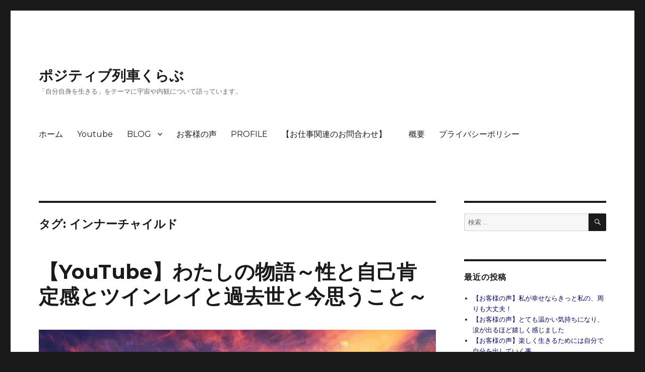

--- FILE ---
content_type: text/html; charset=UTF-8
request_url: https://burr0w.com/tag/%E3%82%A4%E3%83%B3%E3%83%8A%E3%83%BC%E3%83%81%E3%83%A3%E3%82%A4%E3%83%AB%E3%83%89/
body_size: 16785
content:
<!DOCTYPE html>
<html dir="ltr" lang="ja"
	prefix="og: https://ogp.me/ns#"  class="no-js">
<head>
	<meta charset="UTF-8">
	<meta name="viewport" content="width=device-width, initial-scale=1">
	<link rel="profile" href="http://gmpg.org/xfn/11">
		<script>(function(html){html.className = html.className.replace(/\bno-js\b/,'js')})(document.documentElement);</script>
<title>インナーチャイルド - ポジティブ列車くらぶ</title>

		<!-- All in One SEO 4.3.8 - aioseo.com -->
		<meta name="robots" content="max-image-preview:large" />
		<link rel="canonical" href="https://burr0w.com/tag/%E3%82%A4%E3%83%B3%E3%83%8A%E3%83%BC%E3%83%81%E3%83%A3%E3%82%A4%E3%83%AB%E3%83%89/" />
		<meta name="generator" content="All in One SEO (AIOSEO) 4.3.8" />
		<script type="application/ld+json" class="aioseo-schema">
			{"@context":"https:\/\/schema.org","@graph":[{"@type":"BreadcrumbList","@id":"https:\/\/burr0w.com\/tag\/%E3%82%A4%E3%83%B3%E3%83%8A%E3%83%BC%E3%83%81%E3%83%A3%E3%82%A4%E3%83%AB%E3%83%89\/#breadcrumblist","itemListElement":[{"@type":"ListItem","@id":"https:\/\/burr0w.com\/#listItem","position":1,"item":{"@type":"WebPage","@id":"https:\/\/burr0w.com\/","name":"\u30db\u30fc\u30e0","description":"\u300c\u81ea\u5206\u81ea\u8eab\u3092\u751f\u304d\u308b\u300d\u3092\u30c6\u30fc\u30de\u306b\u5b87\u5b99\u3084\u5185\u89b3\u306b\u3064\u3044\u3066\u8a9e\u3063\u3066\u3044\u307e\u3059\u3002","url":"https:\/\/burr0w.com\/"},"nextItem":"https:\/\/burr0w.com\/tag\/%e3%82%a4%e3%83%b3%e3%83%8a%e3%83%bc%e3%83%81%e3%83%a3%e3%82%a4%e3%83%ab%e3%83%89\/#listItem"},{"@type":"ListItem","@id":"https:\/\/burr0w.com\/tag\/%e3%82%a4%e3%83%b3%e3%83%8a%e3%83%bc%e3%83%81%e3%83%a3%e3%82%a4%e3%83%ab%e3%83%89\/#listItem","position":2,"item":{"@type":"WebPage","@id":"https:\/\/burr0w.com\/tag\/%e3%82%a4%e3%83%b3%e3%83%8a%e3%83%bc%e3%83%81%e3%83%a3%e3%82%a4%e3%83%ab%e3%83%89\/","name":"\u30a4\u30f3\u30ca\u30fc\u30c1\u30e3\u30a4\u30eb\u30c9","url":"https:\/\/burr0w.com\/tag\/%e3%82%a4%e3%83%b3%e3%83%8a%e3%83%bc%e3%83%81%e3%83%a3%e3%82%a4%e3%83%ab%e3%83%89\/"},"previousItem":"https:\/\/burr0w.com\/#listItem"}]},{"@type":"CollectionPage","@id":"https:\/\/burr0w.com\/tag\/%E3%82%A4%E3%83%B3%E3%83%8A%E3%83%BC%E3%83%81%E3%83%A3%E3%82%A4%E3%83%AB%E3%83%89\/#collectionpage","url":"https:\/\/burr0w.com\/tag\/%E3%82%A4%E3%83%B3%E3%83%8A%E3%83%BC%E3%83%81%E3%83%A3%E3%82%A4%E3%83%AB%E3%83%89\/","name":"\u30a4\u30f3\u30ca\u30fc\u30c1\u30e3\u30a4\u30eb\u30c9 - \u30dd\u30b8\u30c6\u30a3\u30d6\u5217\u8eca\u304f\u3089\u3076","inLanguage":"ja","isPartOf":{"@id":"https:\/\/burr0w.com\/#website"},"breadcrumb":{"@id":"https:\/\/burr0w.com\/tag\/%E3%82%A4%E3%83%B3%E3%83%8A%E3%83%BC%E3%83%81%E3%83%A3%E3%82%A4%E3%83%AB%E3%83%89\/#breadcrumblist"}},{"@type":"Organization","@id":"https:\/\/burr0w.com\/#organization","name":"\u30dd\u30b8\u30c6\u30a3\u30d6\u5217\u8eca\u304f\u3089\u3076","url":"https:\/\/burr0w.com\/"},{"@type":"WebSite","@id":"https:\/\/burr0w.com\/#website","url":"https:\/\/burr0w.com\/","name":"\u30dd\u30b8\u30c6\u30a3\u30d6\u5217\u8eca\u304f\u3089\u3076","description":"\u300c\u81ea\u5206\u81ea\u8eab\u3092\u751f\u304d\u308b\u300d\u3092\u30c6\u30fc\u30de\u306b\u5b87\u5b99\u3084\u5185\u89b3\u306b\u3064\u3044\u3066\u8a9e\u3063\u3066\u3044\u307e\u3059\u3002","inLanguage":"ja","publisher":{"@id":"https:\/\/burr0w.com\/#organization"}}]}
		</script>
		<!-- All in One SEO -->

<link rel='dns-prefetch' href='//webfonts.xserver.jp' />
<link rel='dns-prefetch' href='//fonts.googleapis.com' />
<link rel='dns-prefetch' href='//s.w.org' />
<link href='https://fonts.gstatic.com' crossorigin rel='preconnect' />
<link rel="alternate" type="application/rss+xml" title="ポジティブ列車くらぶ &raquo; フィード" href="https://burr0w.com/feed/" />
<link rel="alternate" type="application/rss+xml" title="ポジティブ列車くらぶ &raquo; コメントフィード" href="https://burr0w.com/comments/feed/" />
<link rel="alternate" type="application/rss+xml" title="ポジティブ列車くらぶ &raquo; インナーチャイルド タグのフィード" href="https://burr0w.com/tag/%e3%82%a4%e3%83%b3%e3%83%8a%e3%83%bc%e3%83%81%e3%83%a3%e3%82%a4%e3%83%ab%e3%83%89/feed/" />
		<script>
			window._wpemojiSettings = {"baseUrl":"https:\/\/s.w.org\/images\/core\/emoji\/13.0.1\/72x72\/","ext":".png","svgUrl":"https:\/\/s.w.org\/images\/core\/emoji\/13.0.1\/svg\/","svgExt":".svg","source":{"concatemoji":"https:\/\/burr0w.com\/wp-includes\/js\/wp-emoji-release.min.js?ver=5.7.14"}};
			!function(e,a,t){var n,r,o,i=a.createElement("canvas"),p=i.getContext&&i.getContext("2d");function s(e,t){var a=String.fromCharCode;p.clearRect(0,0,i.width,i.height),p.fillText(a.apply(this,e),0,0);e=i.toDataURL();return p.clearRect(0,0,i.width,i.height),p.fillText(a.apply(this,t),0,0),e===i.toDataURL()}function c(e){var t=a.createElement("script");t.src=e,t.defer=t.type="text/javascript",a.getElementsByTagName("head")[0].appendChild(t)}for(o=Array("flag","emoji"),t.supports={everything:!0,everythingExceptFlag:!0},r=0;r<o.length;r++)t.supports[o[r]]=function(e){if(!p||!p.fillText)return!1;switch(p.textBaseline="top",p.font="600 32px Arial",e){case"flag":return s([127987,65039,8205,9895,65039],[127987,65039,8203,9895,65039])?!1:!s([55356,56826,55356,56819],[55356,56826,8203,55356,56819])&&!s([55356,57332,56128,56423,56128,56418,56128,56421,56128,56430,56128,56423,56128,56447],[55356,57332,8203,56128,56423,8203,56128,56418,8203,56128,56421,8203,56128,56430,8203,56128,56423,8203,56128,56447]);case"emoji":return!s([55357,56424,8205,55356,57212],[55357,56424,8203,55356,57212])}return!1}(o[r]),t.supports.everything=t.supports.everything&&t.supports[o[r]],"flag"!==o[r]&&(t.supports.everythingExceptFlag=t.supports.everythingExceptFlag&&t.supports[o[r]]);t.supports.everythingExceptFlag=t.supports.everythingExceptFlag&&!t.supports.flag,t.DOMReady=!1,t.readyCallback=function(){t.DOMReady=!0},t.supports.everything||(n=function(){t.readyCallback()},a.addEventListener?(a.addEventListener("DOMContentLoaded",n,!1),e.addEventListener("load",n,!1)):(e.attachEvent("onload",n),a.attachEvent("onreadystatechange",function(){"complete"===a.readyState&&t.readyCallback()})),(n=t.source||{}).concatemoji?c(n.concatemoji):n.wpemoji&&n.twemoji&&(c(n.twemoji),c(n.wpemoji)))}(window,document,window._wpemojiSettings);
		</script>
		<style>
img.wp-smiley,
img.emoji {
	display: inline !important;
	border: none !important;
	box-shadow: none !important;
	height: 1em !important;
	width: 1em !important;
	margin: 0 .07em !important;
	vertical-align: -0.1em !important;
	background: none !important;
	padding: 0 !important;
}
</style>
	<link rel='stylesheet' id='twentysixteen-jetpack-css'  href='https://burr0w.com/wp-content/plugins/jetpack/modules/theme-tools/compat/twentysixteen.css?ver=9.0.5' media='all' />
<link rel='stylesheet' id='sbi_styles-css'  href='https://burr0w.com/wp-content/plugins/instagram-feed/css/sbi-styles.min.css?ver=6.1.5' media='all' />
<link rel='stylesheet' id='wp-block-library-css'  href='https://burr0w.com/wp-includes/css/dist/block-library/style.min.css?ver=5.7.14' media='all' />
<style id='wp-block-library-inline-css'>
.has-text-align-justify{text-align:justify;}
</style>
<link rel='stylesheet' id='wp-block-library-theme-css'  href='https://burr0w.com/wp-includes/css/dist/block-library/theme.min.css?ver=5.7.14' media='all' />
<link rel='stylesheet' id='liquid-block-speech-css'  href='https://burr0w.com/wp-content/plugins/liquid-speech-balloon/css/block.css?ver=5.7.14' media='all' />
<link rel='stylesheet' id='contact-form-7-css'  href='https://burr0w.com/wp-content/plugins/contact-form-7/includes/css/styles.css?ver=5.5.6.1' media='all' />
<link rel='stylesheet' id='pz-linkcard-css'  href='//burr0w.com/wp-content/uploads/pz-linkcard/style.css?ver=2.4.7.13' media='all' />
<link rel='stylesheet' id='toc-screen-css'  href='https://burr0w.com/wp-content/plugins/table-of-contents-plus/screen.min.css?ver=2302' media='all' />
<style id='toc-screen-inline-css'>
div#toc_container {background: #f9f9f9;border: 1px solid #aaaaaa;}
</style>
<link rel='stylesheet' id='stylesheet_wpnote-css'  href='https://burr0w.com/wp-content/plugins/wp-note-2019/style.css?ver=5.7.14' media='all' />
<link rel='stylesheet' id='mamahack_style-css'  href='https://burr0w.com/wp-content/plugins/like-me-if-you-like-this-article/css/mamahack.css?ver=5.7.14' media='all' />
<link rel='stylesheet' id='twentysixteen-fonts-css'  href='https://fonts.googleapis.com/css?family=Merriweather%3A400%2C700%2C900%2C400italic%2C700italic%2C900italic%7CMontserrat%3A400%2C700%7CInconsolata%3A400&#038;subset=latin%2Clatin-ext&#038;display=fallback' media='all' />
<link rel='stylesheet' id='genericons-css'  href='https://burr0w.com/wp-content/plugins/jetpack/_inc/genericons/genericons/genericons.css?ver=3.1' media='all' />
<link rel='stylesheet' id='twentysixteen-style-css'  href='https://burr0w.com/wp-content/themes/twentysixteen/style.css?ver=20190507' media='all' />
<style id='twentysixteen-style-inline-css'>

		/* Custom Link Color */
		.menu-toggle:hover,
		.menu-toggle:focus,
		a,
		.main-navigation a:hover,
		.main-navigation a:focus,
		.dropdown-toggle:hover,
		.dropdown-toggle:focus,
		.social-navigation a:hover:before,
		.social-navigation a:focus:before,
		.post-navigation a:hover .post-title,
		.post-navigation a:focus .post-title,
		.tagcloud a:hover,
		.tagcloud a:focus,
		.site-branding .site-title a:hover,
		.site-branding .site-title a:focus,
		.entry-title a:hover,
		.entry-title a:focus,
		.entry-footer a:hover,
		.entry-footer a:focus,
		.comment-metadata a:hover,
		.comment-metadata a:focus,
		.pingback .comment-edit-link:hover,
		.pingback .comment-edit-link:focus,
		.comment-reply-link,
		.comment-reply-link:hover,
		.comment-reply-link:focus,
		.required,
		.site-info a:hover,
		.site-info a:focus {
			color: #00056d;
		}

		mark,
		ins,
		button:hover,
		button:focus,
		input[type="button"]:hover,
		input[type="button"]:focus,
		input[type="reset"]:hover,
		input[type="reset"]:focus,
		input[type="submit"]:hover,
		input[type="submit"]:focus,
		.pagination .prev:hover,
		.pagination .prev:focus,
		.pagination .next:hover,
		.pagination .next:focus,
		.widget_calendar tbody a,
		.page-links a:hover,
		.page-links a:focus {
			background-color: #00056d;
		}

		input[type="date"]:focus,
		input[type="time"]:focus,
		input[type="datetime-local"]:focus,
		input[type="week"]:focus,
		input[type="month"]:focus,
		input[type="text"]:focus,
		input[type="email"]:focus,
		input[type="url"]:focus,
		input[type="password"]:focus,
		input[type="search"]:focus,
		input[type="tel"]:focus,
		input[type="number"]:focus,
		textarea:focus,
		.tagcloud a:hover,
		.tagcloud a:focus,
		.menu-toggle:hover,
		.menu-toggle:focus {
			border-color: #00056d;
		}

		@media screen and (min-width: 56.875em) {
			.main-navigation li:hover > a,
			.main-navigation li.focus > a {
				color: #00056d;
			}
		}
	
</style>
<link rel='stylesheet' id='twentysixteen-block-style-css'  href='https://burr0w.com/wp-content/themes/twentysixteen/css/blocks.css?ver=20190102' media='all' />
<!--[if lt IE 10]>
<link rel='stylesheet' id='twentysixteen-ie-css'  href='https://burr0w.com/wp-content/themes/twentysixteen/css/ie.css?ver=20170530' media='all' />
<![endif]-->
<!--[if lt IE 9]>
<link rel='stylesheet' id='twentysixteen-ie8-css'  href='https://burr0w.com/wp-content/themes/twentysixteen/css/ie8.css?ver=20170530' media='all' />
<![endif]-->
<!--[if lt IE 8]>
<link rel='stylesheet' id='twentysixteen-ie7-css'  href='https://burr0w.com/wp-content/themes/twentysixteen/css/ie7.css?ver=20170530' media='all' />
<![endif]-->
<link rel='stylesheet' id='jetpack_css-css'  href='https://burr0w.com/wp-content/plugins/jetpack/css/jetpack.css?ver=9.0.5' media='all' />
<script src='https://burr0w.com/wp-includes/js/jquery/jquery.min.js?ver=3.5.1' id='jquery-core-js'></script>
<script src='https://burr0w.com/wp-includes/js/jquery/jquery-migrate.min.js?ver=3.3.2' id='jquery-migrate-js'></script>
<script src='//webfonts.xserver.jp/js/xserver.js?ver=1.2.4' id='typesquare_std-js'></script>
<!--[if lt IE 9]>
<script src='https://burr0w.com/wp-content/themes/twentysixteen/js/html5.js?ver=3.7.3' id='twentysixteen-html5-js'></script>
<![endif]-->
<link rel="https://api.w.org/" href="https://burr0w.com/wp-json/" /><link rel="alternate" type="application/json" href="https://burr0w.com/wp-json/wp/v2/tags/54" /><link rel="EditURI" type="application/rsd+xml" title="RSD" href="https://burr0w.com/xmlrpc.php?rsd" />
<link rel="wlwmanifest" type="application/wlwmanifest+xml" href="https://burr0w.com/wp-includes/wlwmanifest.xml" /> 
<meta name="generator" content="WordPress 5.7.14" />
<meta name="generator" content="Site Kit by Google 1.101.0" /><style type="text/css">.liquid-speech-balloon-00 .liquid-speech-balloon-avatar { background-image: url("https://burr0w.com/wp-content/uploads/2020/02/nouka_woman3_tehe.png"); } .liquid-speech-balloon-01 .liquid-speech-balloon-avatar { background-image: url("https://burr0w.com/wp-content/uploads/2020/05/animal_chara_computer_neko.png"); } .liquid-speech-balloon-00 .liquid-speech-balloon-avatar::after { content: "農女"; } .liquid-speech-balloon-01 .liquid-speech-balloon-avatar::after { content: "ぬこ師匠"; } </style>
<style type='text/css'>img#wpstats{display:none}</style><style type="text/css">.broken_link, a.broken_link {
	text-decoration: line-through;
}</style><link rel="icon" href="https://burr0w.com/wp-content/uploads/2020/06/cropped-illustrain02-space10-32x32.png" sizes="32x32" />
<link rel="icon" href="https://burr0w.com/wp-content/uploads/2020/06/cropped-illustrain02-space10-192x192.png" sizes="192x192" />
<link rel="apple-touch-icon" href="https://burr0w.com/wp-content/uploads/2020/06/cropped-illustrain02-space10-180x180.png" />
<meta name="msapplication-TileImage" content="https://burr0w.com/wp-content/uploads/2020/06/cropped-illustrain02-space10-270x270.png" />
</head>

<body class="archive tag tag-54 wp-embed-responsive hfeed">
<div id="page" class="site">
	<div class="site-inner">
		<a class="skip-link screen-reader-text" href="#content">コンテンツへスキップ</a>

		<header id="masthead" class="site-header" role="banner">
			<div class="site-header-main">
				<div class="site-branding">
					
											<p class="site-title"><a href="https://burr0w.com/" rel="home">ポジティブ列車くらぶ</a></p>
												<p class="site-description">「自分自身を生きる」をテーマに宇宙や内観について語っています。</p>
									</div><!-- .site-branding -->

									<button id="menu-toggle" class="menu-toggle">メニュー</button>

					<div id="site-header-menu" class="site-header-menu">
													<nav id="site-navigation" class="main-navigation" role="navigation" aria-label="メインメニュー">
								<div class="menu-nav-bar-container"><ul id="menu-nav-bar" class="primary-menu"><li id="menu-item-240" class="menu-item menu-item-type-custom menu-item-object-custom menu-item-home menu-item-240"><a href="https://burr0w.com/">ホーム</a></li>
<li id="menu-item-542" class="menu-item menu-item-type-taxonomy menu-item-object-category menu-item-542"><a href="https://burr0w.com/category/youtube/">Youtube</a></li>
<li id="menu-item-484" class="menu-item menu-item-type-taxonomy menu-item-object-category menu-item-has-children menu-item-484"><a href="https://burr0w.com/category/blog/">BLOG</a>
<ul class="sub-menu">
	<li id="menu-item-481" class="menu-item menu-item-type-taxonomy menu-item-object-category menu-item-has-children menu-item-481"><a href="https://burr0w.com/category/naikan/">内観トレーニング</a>
	<ul class="sub-menu">
		<li id="menu-item-482" class="menu-item menu-item-type-taxonomy menu-item-object-category menu-item-482"><a href="https://burr0w.com/category/naikan/spiritual/">考え方・マインドのお話</a></li>
		<li id="menu-item-483" class="menu-item menu-item-type-taxonomy menu-item-object-category menu-item-483"><a href="https://burr0w.com/category/naikan/communication/">コミュニケーション</a></li>
	</ul>
</li>
	<li id="menu-item-575" class="menu-item menu-item-type-taxonomy menu-item-object-category menu-item-575"><a href="https://burr0w.com/category/%e3%83%a1%e3%83%83%e3%82%bb%e3%83%bc%e3%82%b8/">チャネリングメッセージ</a></li>
</ul>
</li>
<li id="menu-item-480" class="menu-item menu-item-type-taxonomy menu-item-object-category menu-item-480"><a href="https://burr0w.com/category/usersvoice/">お客様の声</a></li>
<li id="menu-item-244" class="menu-item menu-item-type-post_type menu-item-object-page menu-item-244"><a href="https://burr0w.com/profile/">PROFILE</a></li>
<li id="menu-item-245" class="menu-item menu-item-type-post_type menu-item-object-page menu-item-245"><a href="https://burr0w.com/contact/">【お仕事関連のお問合わせ】　</a></li>
<li id="menu-item-1683" class="menu-item menu-item-type-post_type menu-item-object-page menu-item-1683"><a href="https://burr0w.com/privacy/gaiyou/">概要</a></li>
<li id="menu-item-1687" class="menu-item menu-item-type-post_type menu-item-object-page menu-item-1687"><a href="https://burr0w.com/privacy/">プライバシーポリシー</a></li>
</ul></div>							</nav><!-- .main-navigation -->
						
											</div><!-- .site-header-menu -->
							</div><!-- .site-header-main -->

					</header><!-- .site-header -->

		<div id="content" class="site-content">

	<div id="primary" class="content-area">
		<main id="main" class="site-main" role="main">

		
			<header class="page-header">
				<h1 class="page-title">タグ: <span>インナーチャイルド</span></h1>			</header><!-- .page-header -->

			
<article id="post-4286" class="post-4286 post type-post status-publish format-standard has-post-thumbnail hentry category-youtube tag-54 tag-55">
	<header class="entry-header">
		
		<h2 class="entry-title"><a href="https://burr0w.com/youtube20221129/" rel="bookmark">【YouTube】わたしの物語～性と自己肯定感とツインレイと過去世と今思うこと～</a></h2>	</header><!-- .entry-header -->

	
	
	<a class="post-thumbnail" href="https://burr0w.com/youtube20221129/" aria-hidden="true">
		<img width="960" height="640" src="https://burr0w.com/wp-content/uploads/2021/08/sky-437690__340.jpg" class="attachment-post-thumbnail size-post-thumbnail wp-post-image" alt="【YouTube】わたしの物語～性と自己肯定感とツインレイと過去世と今思うこと～" loading="lazy" srcset="https://burr0w.com/wp-content/uploads/2021/08/sky-437690__340.jpg 960w, https://burr0w.com/wp-content/uploads/2021/08/sky-437690__340-300x200.jpg 300w, https://burr0w.com/wp-content/uploads/2021/08/sky-437690__340-700x467.jpg 700w, https://burr0w.com/wp-content/uploads/2021/08/sky-437690__340-768x512.jpg 768w" sizes="(max-width: 709px) 85vw, (max-width: 909px) 67vw, (max-width: 984px) 60vw, (max-width: 1362px) 62vw, 840px" />	</a>

		
	<div class="entry-content">
		<div class="section">
<p>今回はわたしの癒しと解放のための動画です。</p>
<br />
<p>怖いですが出してみます&#x1f64f;</p>
<br />
<p>誰かの何かのお役に立てたら&#x1f340;&#x200d;</p>
<br />
<br />
<p><iframe loading="lazy" title="YouTube video player" src="//www.youtube.com/embed/emE3VgDwjFk" width="560" height="315" frameborder="0" allowfullscreen="allowfullscreen"></iframe></p>
<br />
</div>	</div><!-- .entry-content -->

	<footer class="entry-footer">
		<span class="byline"><span class="author vcard"><img alt='' src='https://secure.gravatar.com/avatar/67a16bfd5be0d8b023199229fdb42c83?s=49&#038;d=mm&#038;r=g' srcset='https://secure.gravatar.com/avatar/67a16bfd5be0d8b023199229fdb42c83?s=98&#038;d=mm&#038;r=g 2x' class='avatar avatar-49 photo' height='49' width='49' loading='lazy'/><span class="screen-reader-text">投稿者 </span> <a class="url fn n" href="https://burr0w.com/author/burrows/">burrows</a></span></span><span class="posted-on"><span class="screen-reader-text">投稿日: </span><a href="https://burr0w.com/youtube20221129/" rel="bookmark"><time class="entry-date published updated" datetime="2022-12-01T14:09:37+09:00">2022年12月1日</time></a></span><span class="cat-links"><span class="screen-reader-text">カテゴリー </span><a href="https://burr0w.com/category/youtube/" rel="category tag">Youtube</a></span><span class="tags-links"><span class="screen-reader-text">タグ </span><a href="https://burr0w.com/tag/%e3%82%a4%e3%83%b3%e3%83%8a%e3%83%bc%e3%83%81%e3%83%a3%e3%82%a4%e3%83%ab%e3%83%89/" rel="tag">インナーチャイルド</a>, <a href="https://burr0w.com/tag/%e5%89%8d%e4%b8%96/" rel="tag">前世</a></span><span class="comments-link"><a href="https://burr0w.com/youtube20221129/#respond"><span class="screen-reader-text">【YouTube】わたしの物語～性と自己肯定感とツインレイと過去世と今思うこと～に</span>コメント</a></span>			</footer><!-- .entry-footer -->
</article><!-- #post-4286 -->

<article id="post-4146" class="post-4146 post type-post status-publish format-standard has-post-thumbnail hentry category-212 category-youtube tag-54">
	<header class="entry-header">
		
		<h2 class="entry-title"><a href="https://burr0w.com/youtube20220910/" rel="bookmark">【YouTube】&#x1f31f;&#x1f469;&#x200d;&#x2764;&#xfe0f;&#x200d;&#x1f469;もうひとりのあなた&#x1f468;&#x200d;&#x2764;&#xfe0f;&#x200d;&#x1f468;&#x1f31f;インナーチャイルドが今あなたに伝えたいこと、して欲しいこと[オラクルカードリーディング]</a></h2>	</header><!-- .entry-header -->

	
	
	<a class="post-thumbnail" href="https://burr0w.com/youtube20220910/" aria-hidden="true">
		<img width="960" height="640" src="https://burr0w.com/wp-content/uploads/2022/02/bird-feather-5625806__340.jpg" class="attachment-post-thumbnail size-post-thumbnail wp-post-image" alt="【YouTube】&#x1f31f;&#x1f469;&#x200d;&#x2764;&#xfe0f;&#x200d;&#x1f469;もうひとりのあなた&#x1f468;&#x200d;&#x2764;&#xfe0f;&#x200d;&#x1f468;&#x1f31f;インナーチャイルドが今あなたに伝えたいこと、して欲しいこと[オラクルカードリーディング]" loading="lazy" srcset="https://burr0w.com/wp-content/uploads/2022/02/bird-feather-5625806__340.jpg 960w, https://burr0w.com/wp-content/uploads/2022/02/bird-feather-5625806__340-300x200.jpg 300w, https://burr0w.com/wp-content/uploads/2022/02/bird-feather-5625806__340-700x467.jpg 700w, https://burr0w.com/wp-content/uploads/2022/02/bird-feather-5625806__340-768x512.jpg 768w" sizes="(max-width: 709px) 85vw, (max-width: 909px) 67vw, (max-width: 984px) 60vw, (max-width: 1362px) 62vw, 840px" />	</a>

		
	<div class="entry-content">
		<div class="section">
<p>今回は『あなたのインナーチャイルドからのメッセージ&amp;これから満ちていくこと・叶っていくこと』等をテーマに行ってみました&#x1f970;</p>
<br />
<br />
<p><iframe loading="lazy" title="YouTube video player" src="//www.youtube.com/embed/1MrrJhx3VXg" width="560" height="315" frameborder="0" allowfullscreen="allowfullscreen"></iframe></p>
<br />
</div>	</div><!-- .entry-content -->

	<footer class="entry-footer">
		<span class="byline"><span class="author vcard"><img alt='' src='https://secure.gravatar.com/avatar/67a16bfd5be0d8b023199229fdb42c83?s=49&#038;d=mm&#038;r=g' srcset='https://secure.gravatar.com/avatar/67a16bfd5be0d8b023199229fdb42c83?s=98&#038;d=mm&#038;r=g 2x' class='avatar avatar-49 photo' height='49' width='49' loading='lazy'/><span class="screen-reader-text">投稿者 </span> <a class="url fn n" href="https://burr0w.com/author/burrows/">burrows</a></span></span><span class="posted-on"><span class="screen-reader-text">投稿日: </span><a href="https://burr0w.com/youtube20220910/" rel="bookmark"><time class="entry-date published updated" datetime="2022-09-13T20:00:38+09:00">2022年9月13日</time></a></span><span class="cat-links"><span class="screen-reader-text">カテゴリー </span><a href="https://burr0w.com/category/youtube/%e3%82%aa%e3%83%a9%e3%82%af%e3%83%ab%e3%82%ab%e3%83%bc%e3%83%89%e3%83%81%e3%83%a3%e3%83%8d%e3%83%aa%e3%83%b3%e3%82%b0/" rel="category tag">オラクルカードチャネリング</a>, <a href="https://burr0w.com/category/youtube/" rel="category tag">Youtube</a></span><span class="tags-links"><span class="screen-reader-text">タグ </span><a href="https://burr0w.com/tag/%e3%82%a4%e3%83%b3%e3%83%8a%e3%83%bc%e3%83%81%e3%83%a3%e3%82%a4%e3%83%ab%e3%83%89/" rel="tag">インナーチャイルド</a></span><span class="comments-link"><a href="https://burr0w.com/youtube20220910/#respond"><span class="screen-reader-text">【YouTube】&#x1f31f;&#x1f469;&#x200d;&#x2764;&#xfe0f;&#x200d;&#x1f469;もうひとりのあなた&#x1f468;&#x200d;&#x2764;&#xfe0f;&#x200d;&#x1f468;&#x1f31f;インナーチャイルドが今あなたに伝えたいこと、して欲しいこと[オラクルカードリーディング]に</span>コメント</a></span>			</footer><!-- .entry-footer -->
</article><!-- #post-4146 -->

<article id="post-3863" class="post-3863 post type-post status-publish format-standard has-post-thumbnail hentry category-214 category-youtube tag-47 tag-54">
	<header class="entry-header">
		
		<h2 class="entry-title"><a href="https://burr0w.com/youtube20211219/" rel="bookmark">【YouTube】内観誘導瞑想#06　インナーチャイルドの癒し・書き換え</a></h2>	</header><!-- .entry-header -->

	
	
	<a class="post-thumbnail" href="https://burr0w.com/youtube20211219/" aria-hidden="true">
		<img width="960" height="644" src="https://burr0w.com/wp-content/uploads/2021/02/hand-2368250_960_720.jpg" class="attachment-post-thumbnail size-post-thumbnail wp-post-image" alt="【YouTube】内観誘導瞑想#06　インナーチャイルドの癒し・書き換え" loading="lazy" srcset="https://burr0w.com/wp-content/uploads/2021/02/hand-2368250_960_720.jpg 960w, https://burr0w.com/wp-content/uploads/2021/02/hand-2368250_960_720-300x201.jpg 300w, https://burr0w.com/wp-content/uploads/2021/02/hand-2368250_960_720-700x470.jpg 700w, https://burr0w.com/wp-content/uploads/2021/02/hand-2368250_960_720-768x515.jpg 768w" sizes="(max-width: 709px) 85vw, (max-width: 909px) 67vw, (max-width: 984px) 60vw, (max-width: 1362px) 62vw, 840px" />	</a>

		
	<div class="entry-content">
		<div class="section">
<p>YouTubeアップしました！</p>
<br />
<p>内観トレーニングの誘導瞑想6回目です(*^^*)</p>
<br />
<p>今回は『インナーチャイルドの癒し・書き換え』というテーマでリーディングしてみました&#x263a;&#xfe0f;</p>
<br />
<p>何かしらお役に立てたら&#x1f970;</p>
<br />
<br />
<p><iframe loading="lazy" title="YouTube video player" src="//www.youtube.com/embed/LqneFdE_PwU" width="560" height="315" frameborder="0" allowfullscreen="allowfullscreen"></iframe></p>
<br />
</div>	</div><!-- .entry-content -->

	<footer class="entry-footer">
		<span class="byline"><span class="author vcard"><img alt='' src='https://secure.gravatar.com/avatar/67a16bfd5be0d8b023199229fdb42c83?s=49&#038;d=mm&#038;r=g' srcset='https://secure.gravatar.com/avatar/67a16bfd5be0d8b023199229fdb42c83?s=98&#038;d=mm&#038;r=g 2x' class='avatar avatar-49 photo' height='49' width='49' loading='lazy'/><span class="screen-reader-text">投稿者 </span> <a class="url fn n" href="https://burr0w.com/author/burrows/">burrows</a></span></span><span class="posted-on"><span class="screen-reader-text">投稿日: </span><a href="https://burr0w.com/youtube20211219/" rel="bookmark"><time class="entry-date published updated" datetime="2021-12-19T17:50:28+09:00">2021年12月19日</time></a></span><span class="cat-links"><span class="screen-reader-text">カテゴリー </span><a href="https://burr0w.com/category/youtube/%e9%ad%82%e3%81%ae%e7%9b%ae%e9%86%92%e3%82%81%e8%ac%9b%e5%ba%a7/" rel="category tag">魂の目醒め講座</a>, <a href="https://burr0w.com/category/youtube/" rel="category tag">Youtube</a></span><span class="tags-links"><span class="screen-reader-text">タグ </span><a href="https://burr0w.com/tag/%e7%9b%ae%e9%86%92%e3%82%81/" rel="tag">目醒め</a>, <a href="https://burr0w.com/tag/%e3%82%a4%e3%83%b3%e3%83%8a%e3%83%bc%e3%83%81%e3%83%a3%e3%82%a4%e3%83%ab%e3%83%89/" rel="tag">インナーチャイルド</a></span><span class="comments-link"><a href="https://burr0w.com/youtube20211219/#respond"><span class="screen-reader-text">【YouTube】内観誘導瞑想#06　インナーチャイルドの癒し・書き換えに</span>コメント</a></span>			</footer><!-- .entry-footer -->
</article><!-- #post-3863 -->

<article id="post-3387" class="post-3387 post type-post status-publish format-standard has-post-thumbnail hentry category-200 category-youtube tag-54 tag-201">
	<header class="entry-header">
		
		<h2 class="entry-title"><a href="https://burr0w.com/youtube20210718/" rel="bookmark">【YouTube】10分くらいラジオ　#3 「わかってもらいたいと思い、感情的になってしまう」</a></h2>	</header><!-- .entry-header -->

	
	
	<a class="post-thumbnail" href="https://burr0w.com/youtube20210718/" aria-hidden="true">
		<img width="960" height="640" src="https://burr0w.com/wp-content/uploads/2020/11/girl-938729_960_720.jpg" class="attachment-post-thumbnail size-post-thumbnail wp-post-image" alt="【YouTube】10分くらいラジオ　#3 「わかってもらいたいと思い、感情的になってしまう」" loading="lazy" srcset="https://burr0w.com/wp-content/uploads/2020/11/girl-938729_960_720.jpg 960w, https://burr0w.com/wp-content/uploads/2020/11/girl-938729_960_720-300x200.jpg 300w, https://burr0w.com/wp-content/uploads/2020/11/girl-938729_960_720-700x467.jpg 700w, https://burr0w.com/wp-content/uploads/2020/11/girl-938729_960_720-768x512.jpg 768w" sizes="(max-width: 709px) 85vw, (max-width: 909px) 67vw, (max-width: 984px) 60vw, (max-width: 1362px) 62vw, 840px" />	</a>

		
	<div class="entry-content">
		<div class="section">
<div>YouTubeアップしました！</div>
<br />
<div></div>
<br />
<div>ゆる企画『10分くらいラジオ』#3です。</div>
<br />
<div></div>
<br />
<div>今日は「わかってもらいたいと思い、感情的になってしまう」時の内観トレーニング（インナーチャイルドの癒し）等についてお話ししてみました。</div>
<br />
<div><iframe loading="lazy" title="YouTube video player" src="//www.youtube.com/embed/zWOsFZv7Y90" width="560" height="315" frameborder="0" allowfullscreen="allowfullscreen"></iframe></div>
<br />
<div></div>
<br />
<div>【内観トレーニング】</div>
<br />
<div>◆紙とペンをご用意ください</div>
<br />
<div>◆目を閉じて、心の内側から湧いてくる感情やイメージなどを自由に書いていってください。</div>
<br />
<div></div>
<br />
<div>例）</div>
<br />
<div>１、感情的になってしまったときに感じたことをどんどん書き出す</div>
<br />
<div>（それはなぜ？どうしてそう思うの？他には何がある？など声をかけながら深堀りしてみてください）</div>
<br />
<div>２、そのような気持ちを感じたことのある、一番古い記憶を思い出し書き出してみる</div>
<br />
<div>３、２で出てきた過去の自分が感じていた気持ちを書き出す</div>
<br />
<div>４、大人の自分が過去の自分に会いに行き、話を聞き、その子に伝えたい言葉を書いていく</div>
<br />
<div>（過去の自分が安心したり、笑顔になるまで）</div>
<br />
<div>５、過去の自分が本当はしたかったことを聞き、イメージの中で叶えてあげる</div>
<br />
<div>６、過去の自分からメッセージをもらう</div>
<br />
<div>７、自分の気づきを書き出してみる</div>
<br />
<div></div>
<br />
<div>【その他】</div>
<br />
<div>・エゴの自分と魂の自分／他者と自分を切り離す</div>
<br />
<div>・伝わる伝え方を意識する</div>
<br />
<div></div>
<br />
<div>
<br />
<div>ご質問、ご相談等ありましたらYouTube　or　インスタのコメント欄にてお願いします♪</div>
<br />
<div>何かしらお役に立てれば(*^^*)</div>
<br />
</div>
<br />
</div>	</div><!-- .entry-content -->

	<footer class="entry-footer">
		<span class="byline"><span class="author vcard"><img alt='' src='https://secure.gravatar.com/avatar/67a16bfd5be0d8b023199229fdb42c83?s=49&#038;d=mm&#038;r=g' srcset='https://secure.gravatar.com/avatar/67a16bfd5be0d8b023199229fdb42c83?s=98&#038;d=mm&#038;r=g 2x' class='avatar avatar-49 photo' height='49' width='49' loading='lazy'/><span class="screen-reader-text">投稿者 </span> <a class="url fn n" href="https://burr0w.com/author/burrows/">burrows</a></span></span><span class="posted-on"><span class="screen-reader-text">投稿日: </span><a href="https://burr0w.com/youtube20210718/" rel="bookmark"><time class="entry-date published updated" datetime="2021-07-18T13:16:09+09:00">2021年7月18日</time></a></span><span class="cat-links"><span class="screen-reader-text">カテゴリー </span><a href="https://burr0w.com/category/youtube/10%e5%88%86%e3%81%8f%e3%82%89%e3%81%84%e3%83%a9%e3%82%b8%e3%82%aa/" rel="category tag">10分くらいラジオ</a>, <a href="https://burr0w.com/category/youtube/" rel="category tag">Youtube</a></span><span class="tags-links"><span class="screen-reader-text">タグ </span><a href="https://burr0w.com/tag/%e3%82%a4%e3%83%b3%e3%83%8a%e3%83%bc%e3%83%81%e3%83%a3%e3%82%a4%e3%83%ab%e3%83%89/" rel="tag">インナーチャイルド</a>, <a href="https://burr0w.com/tag/10%e5%88%86%e3%81%8f%e3%82%89%e3%81%84%e3%83%a9%e3%82%b8%e3%82%aa/" rel="tag">10分くらいラジオ</a></span><span class="comments-link"><a href="https://burr0w.com/youtube20210718/#respond"><span class="screen-reader-text">【YouTube】10分くらいラジオ　#3 「わかってもらいたいと思い、感情的になってしまう」に</span>コメント</a></span>			</footer><!-- .entry-footer -->
</article><!-- #post-3387 -->

<article id="post-2759" class="post-2759 post type-post status-publish format-standard has-post-thumbnail hentry category-137 category-youtube tag-54 tag-55 tag-103">
	<header class="entry-header">
		
		<h2 class="entry-title"><a href="https://burr0w.com/youtubeinstagramlive20210329/" rel="bookmark">【YouTube】第3回　内観トレーニングLive（2021/03/29）</a></h2>	</header><!-- .entry-header -->

	
	
	<a class="post-thumbnail" href="https://burr0w.com/youtubeinstagramlive20210329/" aria-hidden="true">
		<img width="960" height="680" src="https://burr0w.com/wp-content/uploads/2021/03/flowers-2342308__340.jpg" class="attachment-post-thumbnail size-post-thumbnail wp-post-image" alt="【YouTube】第3回　内観トレーニングLive（2021/03/29）" loading="lazy" srcset="https://burr0w.com/wp-content/uploads/2021/03/flowers-2342308__340.jpg 960w, https://burr0w.com/wp-content/uploads/2021/03/flowers-2342308__340-300x213.jpg 300w, https://burr0w.com/wp-content/uploads/2021/03/flowers-2342308__340-700x496.jpg 700w, https://burr0w.com/wp-content/uploads/2021/03/flowers-2342308__340-768x544.jpg 768w" sizes="(max-width: 709px) 85vw, (max-width: 909px) 67vw, (max-width: 984px) 60vw, (max-width: 1362px) 62vw, 840px" />	</a>

		
	<div class="entry-content">
		<div class="section">
<div>3/29(月)に行った内観トレーニングinインスタライブの模様をYouTubeにUPしました！</div>
<br />
<div></div>
<br />
<div><iframe loading="lazy" title="YouTube video player" src="//www.youtube.com/embed/LxvcvILsyvY" width="560" height="315" frameborder="0" allowfullscreen="allowfullscreen"></iframe></div>
<br />
<div></div>
<br />
<div><span style="text-decoration: underline;"><span style="font-size: 14pt;"><strong>★テーマ★潜在意識の深い部分に刻まれているクセの手放し</strong></span></span></div>
<br />
<div></div>
<br />
<div><strong>【内容】</strong></div>
<br />
<div>１、インナーチャイルドの癒し</div>
<br />
<div>２、前世の記憶の癒し・書き換え</div>
<br />
<div>３、ハイヤーセルフやガイドさんからのメッセージを受けとる</div>
<br />
<div></div>
<br />
<div>自分で向き合うのはやや大変そうと感じられる方も多いテーマかな、と思いますので、よろしければ録画を聞きながら、一緒にやってみて下さい&#x1f64f;</div>
<br />
<div></div>
<br />
<div><strong>【ご用意いただきたい物】</strong></div>
<br />
<div>・書きやすいペン</div>
<br />
<div>・ノート(A4以上がオススメ)or バインダーにコピー用紙(30枚程度)をはさんだもの</div>
<br />
<div>・ティッシュやタオル(&#x1f622;した時用&#x2764;&#xfe0f;)</div>
<br />
<div>・お飲み物</div>
<br />
<div></div>
<br />
<div>※できるだけお一人で、集中できる環境でご参加いただくことをオススメします。</div>
<br />
<div></div>
<br />
<div>過去の内観トレーニングは以下よりご覧いただけます。</div>
<br />
<div></div>
<br />
<div><a href="https://youtube.com/playlist?list=PLKzZPNa1dCkrTyIOY6DKtta1NQzX2TxXH" class="broken_link">★内観トレーニングLive★</a></div>
<br />
<div></div>
<br />
<div>何かしらお役に立てれば&#x263a;&#xfe0f;</div>
<br />
</div>	</div><!-- .entry-content -->

	<footer class="entry-footer">
		<span class="byline"><span class="author vcard"><img alt='' src='https://secure.gravatar.com/avatar/67a16bfd5be0d8b023199229fdb42c83?s=49&#038;d=mm&#038;r=g' srcset='https://secure.gravatar.com/avatar/67a16bfd5be0d8b023199229fdb42c83?s=98&#038;d=mm&#038;r=g 2x' class='avatar avatar-49 photo' height='49' width='49' loading='lazy'/><span class="screen-reader-text">投稿者 </span> <a class="url fn n" href="https://burr0w.com/author/burrows/">burrows</a></span></span><span class="posted-on"><span class="screen-reader-text">投稿日: </span><a href="https://burr0w.com/youtubeinstagramlive20210329/" rel="bookmark"><time class="entry-date published updated" datetime="2021-03-30T12:39:20+09:00">2021年3月30日</time></a></span><span class="cat-links"><span class="screen-reader-text">カテゴリー </span><a href="https://burr0w.com/category/youtube/%e3%82%a4%e3%83%b3%e3%82%b9%e3%82%bf%e3%83%a9%e3%82%a4%e3%83%96/" rel="category tag">インスタライブ</a>, <a href="https://burr0w.com/category/youtube/" rel="category tag">Youtube</a></span><span class="tags-links"><span class="screen-reader-text">タグ </span><a href="https://burr0w.com/tag/%e3%82%a4%e3%83%b3%e3%83%8a%e3%83%bc%e3%83%81%e3%83%a3%e3%82%a4%e3%83%ab%e3%83%89/" rel="tag">インナーチャイルド</a>, <a href="https://burr0w.com/tag/%e5%89%8d%e4%b8%96/" rel="tag">前世</a>, <a href="https://burr0w.com/tag/%e5%86%85%e8%a6%b3%e3%83%88%e3%83%ac%e3%83%bc%e3%83%8b%e3%83%b3%e3%82%b0/" rel="tag">内観トレーニング</a></span><span class="comments-link"><a href="https://burr0w.com/youtubeinstagramlive20210329/#respond"><span class="screen-reader-text">【YouTube】第3回　内観トレーニングLive（2021/03/29）に</span>コメント</a></span>			</footer><!-- .entry-footer -->
</article><!-- #post-2759 -->

<article id="post-1351" class="post-1351 post type-post status-publish format-standard has-post-thumbnail hentry category-61 tag-54 tag-60 tag-63 tag-64 tag-86">
	<header class="entry-header">
		
		<h2 class="entry-title"><a href="https://burr0w.com/message95/" rel="bookmark">【宇宙メッセージ】エゴを愛の光で包み込む</a></h2>	</header><!-- .entry-header -->

	
	
	<a class="post-thumbnail" href="https://burr0w.com/message95/" aria-hidden="true">
		<img width="960" height="677" src="https://burr0w.com/wp-content/uploads/2020/09/drip-2235134_960_720.jpg" class="attachment-post-thumbnail size-post-thumbnail wp-post-image" alt="【宇宙メッセージ】エゴを愛の光で包み込む" loading="lazy" srcset="https://burr0w.com/wp-content/uploads/2020/09/drip-2235134_960_720.jpg 960w, https://burr0w.com/wp-content/uploads/2020/09/drip-2235134_960_720-300x212.jpg 300w, https://burr0w.com/wp-content/uploads/2020/09/drip-2235134_960_720-700x494.jpg 700w, https://burr0w.com/wp-content/uploads/2020/09/drip-2235134_960_720-768x542.jpg 768w" sizes="(max-width: 709px) 85vw, (max-width: 909px) 67vw, (max-width: 984px) 60vw, (max-width: 1362px) 62vw, 840px" />	</a>

		
	<div class="entry-content">
		<div class="section">
<p>おはようございます＾＾</p>
<br />
<p>本日は「エゴを愛の光で包み込む」というテーマで伺いました！</p>
<br />
<p>エゴ⇒愛への昇華以外にも、インナーチャイルドや前世の癒しにもぜひ用いてみてください♪</p>
<br />
<br />
<p>ご参考になれば幸いです&#x1f64f;</p>
<br />
<p>＊</p>
<br />
<p>今日は「愛の光で包み込む」というお話をしてみましょうか</p>
<br />
<p>あなた方が何かに挑戦しようとした時</p>
<br />
<p>あなた方の心の内側には、恐れや不安や迷いや自己不信などの感情がきっと湧いてくることでしょう</p>
<br />
<p>そのような時、あなたの胸の真ん中、心の奥の奥の奥の方に</p>
<br />
<p>小さな小さなあなたが、膝を抱えて、後ろを向きしゃがみこんでいるのをイメージしてみてください</p>
<br />
<br />
<p>そしてその小さなあなたから聞こえてくる小さな声に耳を傾けてみるのです</p>
<br />
<p>例えばこんなことを言うかもしれません</p>
<br />
<br />
<p><em>人からどう思われるかなぁ、怖いなぁ</em></p>
<br />
<p><em>ここにいた方が安全じゃない？わざわざ前に出なくてもさ</em></p>
<br />
<p><em>どうしてもやらなきゃいけないわけ？</em></p>
<br />
<p><em>あなたにはきっと無理じゃない？出来っこないよ</em></p>
<br />
<p><em>これまでだって何度も挫折してるし</em></p>
<br />
<p><em>本気でできるとでも思っているの？</em></p>
<br />
<p><em>できなかったらどうするつもり？</em></p>
<br />
<p><em>傷つくかもしれないよ</em></p>
<br />
<p><em>恥ずかしい思いをするかもしれないよ</em></p>
<br />
<p><em>バカにされるかもしれないよ</em></p>
<br />
<p><em>それでも本気でやるつもり？</em></p>
<br />
<br />
<p>あなたの中の小さなあなたが、もし、そのように訴えてきたら</p>
<br />
<p>まずあなたは、大きな大きなあたたかな愛の光で</p>
<br />
<p>その小さなあなたを包み込んでください</p>
<br />
<p>そして優しく微笑んで、頭を何度も撫でてあげてください</p>
<br />
<p>そしてその小さなあなたと目線を合わせ</p>
<br />
<br />
<p>大丈夫だよ</p>
<br />
<p>もしかしたらうまくいかないかもしれないし</p>
<br />
<p>思ったよりも簡単にできちゃうかもしれないけれど</p>
<br />
<p>今、私は別に、どっちでもいいと思ってるんだ</p>
<br />
<p>「やってみたい」</p>
<br />
<p>ただ、その思いを自分で自分に叶えてあげたいと思っているの</p>
<br />
<p>もしそれで傷ついたり怖い思いをしたりバカにされたっていいと思っているの</p>
<br />
<p>そんなことより、自分のこの本当の心の声を無視して</p>
<br />
<p>あとになって後悔することの方が怖いことなんじゃないかって</p>
<br />
<p>今はそう思っているから</p>
<br />
<br />
<p>小さなあなたは、どんな表情で話を聞いているでしょうか？</p>
<br />
<p>不安そう？</p>
<br />
<p>ワケ分かんないって顔してる？</p>
<br />
<br />
<p>あなたはにっこり微笑んで</p>
<br />
<p>さらに愛の光を強くして、優しくハグをしてあげてください</p>
<br />
<br />
<p>今まで私はあなたのその訴えに、しっかりと耳を傾けてあげられなかったね</p>
<br />
<p>本当にごめんね</p>
<br />
<p>私が何度も何度も自分はダメだとか、きっとできないとか</p>
<br />
<p>人と比べて落ち込んだりしていたから</p>
<br />
<p>あなたにもそれを真実だと思わせてしまったね</p>
<br />
<p>でもそれは大きな勘違いだったよ</p>
<br />
<p>私たちが力を合わせれば、本当は何でもやりたいことができるみたい</p>
<br />
<p>私はあなたと手を取り合って一緒に生きていきたいの</p>
<br />
<p>本当に幸せで「あぁ、本当はこんな人生が生きたかったんだ！」と思えるような人生を、これから作っていきたいの</p>
<br />
<p>だからあなたにもどうか協力してほしい</p>
<br />
<br />
<p>その言葉を聞いた小さなあなたは、きっと驚いた表情を見せることでしょう</p>
<br />
<br />
<p><em>私になんてできるの？</em></p>
<br />
<p><em>私も一緒にいっていいの？</em></p>
<br />
<p><em>本当に？？</em></p>
<br />
<br />
<p>あなたはさらに強く、小さなあなたをハグしてあげて</p>
<br />
<br />
<p>私はあなたと一緒にいきたいの</p>
<br />
<p>ずーっとこんな狭くて苦しい場所で、外の世界に怯えているのではなくて</p>
<br />
<p>あなたも私も見たことのなかったような、美しいあたたかい光が降り注ぐ、豊かな世界を見に行ってみたいの</p>
<br />
<p>私の力となって、あなたにも一緒に来て欲しいと思っている</p>
<br />
<p>私はあなたにお願いしたいの</p>
<br />
<br />
<p>それを聞いた小さなあなたはどんなことを思っているでしょう？</p>
<br />
<br />
<p><em>私にもしできるんだったらやってみようかな…？</em></p>
<br />
<p><em>ずーっとここにいても仕方ないしな</em></p>
<br />
<p><em>この人が一緒に行ってくれるなら、ちょっと勇気を出してみようかな</em></p>
<br />
<br />
<p>もしそんな気持ちになってきてくれていたら、</p>
<br />
<p>その小さなあなたを包んでいる愛の光が、さらにあたたかく強い光を放ち、</p>
<br />
<p>小さなあなたが愛の光そのものになっていくのを見届けてください</p>
<br />
<p>軽やかな愛の光になった小さなあなたは、にっこりと微笑んであなたの身体に溶けていきます</p>
<br />
<p>これからはあなたの愛のエネルギーとなって、あなたと共に人生を歩んでくれることでしょう</p>
<br />
<br />
<p>あなたの心の奥底にある、エゴという名の繊細な心をどうか、愛の光で包み込み、愛のエネルギーへと昇華させてみてください</p>
<br />
<br />
<p>今日はこの辺で</p>
<br />
<p>どうもありがとう</p>
<br />
</div>	</div><!-- .entry-content -->

	<footer class="entry-footer">
		<span class="byline"><span class="author vcard"><img alt='' src='https://secure.gravatar.com/avatar/67a16bfd5be0d8b023199229fdb42c83?s=49&#038;d=mm&#038;r=g' srcset='https://secure.gravatar.com/avatar/67a16bfd5be0d8b023199229fdb42c83?s=98&#038;d=mm&#038;r=g 2x' class='avatar avatar-49 photo' height='49' width='49' loading='lazy'/><span class="screen-reader-text">投稿者 </span> <a class="url fn n" href="https://burr0w.com/author/burrows/">burrows</a></span></span><span class="posted-on"><span class="screen-reader-text">投稿日: </span><a href="https://burr0w.com/message95/" rel="bookmark"><time class="entry-date published" datetime="2020-09-05T14:03:18+09:00">2020年9月5日</time><time class="updated" datetime="2020-09-05T14:05:49+09:00">2020年9月5日</time></a></span><span class="cat-links"><span class="screen-reader-text">カテゴリー </span><a href="https://burr0w.com/category/%e3%83%a1%e3%83%83%e3%82%bb%e3%83%bc%e3%82%b8/" rel="category tag">チャネリングメッセージ</a></span><span class="tags-links"><span class="screen-reader-text">タグ </span><a href="https://burr0w.com/tag/%e3%82%a4%e3%83%b3%e3%83%8a%e3%83%bc%e3%83%81%e3%83%a3%e3%82%a4%e3%83%ab%e3%83%89/" rel="tag">インナーチャイルド</a>, <a href="https://burr0w.com/tag/%e5%89%8d%e4%b8%96%e7%99%82%e6%b3%95/" rel="tag">前世療法</a>, <a href="https://burr0w.com/tag/%e3%83%81%e3%83%a3%e3%83%8d%e3%83%aa%e3%83%b3%e3%82%b0/" rel="tag">チャネリング</a>, <a href="https://burr0w.com/tag/%e3%82%b9%e3%83%94%e3%83%aa%e3%83%81%e3%83%a5%e3%82%a2%e3%83%ab%e3%83%a1%e3%83%83%e3%82%bb%e3%83%bc%e3%82%b8/" rel="tag">スピリチュアルメッセージ</a>, <a href="https://burr0w.com/tag/%e6%84%9b/" rel="tag">愛</a></span><span class="comments-link"><a href="https://burr0w.com/message95/#respond"><span class="screen-reader-text">【宇宙メッセージ】エゴを愛の光で包み込むに</span>コメント</a></span>			</footer><!-- .entry-footer -->
</article><!-- #post-1351 -->

<article id="post-1105" class="post-1105 post type-post status-publish format-standard has-post-thumbnail hentry category-usersvoice tag-54 tag-58 tag-77 tag-88">
	<header class="entry-header">
		
		<h2 class="entry-title"><a href="https://burr0w.com/uservoice34/" rel="bookmark">【お客様の声】奥底の感情が出てスッキリ。今とても穏やかな気分</a></h2>	</header><!-- .entry-header -->

	
	
	<a class="post-thumbnail" href="https://burr0w.com/uservoice34/" aria-hidden="true">
		<img width="960" height="640" src="https://burr0w.com/wp-content/uploads/2020/08/blueberries-864628__340.jpg" class="attachment-post-thumbnail size-post-thumbnail wp-post-image" alt="【お客様の声】奥底の感情が出てスッキリ。今とても穏やかな気分" loading="lazy" srcset="https://burr0w.com/wp-content/uploads/2020/08/blueberries-864628__340.jpg 960w, https://burr0w.com/wp-content/uploads/2020/08/blueberries-864628__340-300x200.jpg 300w, https://burr0w.com/wp-content/uploads/2020/08/blueberries-864628__340-700x467.jpg 700w, https://burr0w.com/wp-content/uploads/2020/08/blueberries-864628__340-768x512.jpg 768w" sizes="(max-width: 709px) 85vw, (max-width: 909px) 67vw, (max-width: 984px) 60vw, (max-width: 1362px) 62vw, 840px" />	</a>

		
	<div class="entry-content">
		<div class="section">
<p><strong>【お名前】A.H様（40代女性）</strong></p>
<br />
<p><strong>【お悩み】突然湧いてくる不安や恐れを手放したい </strong></p>
<br />
<p><strong>【ご感想】</strong></p>
<br />
<p>自分では解決してると思っていたことが、まだずっと残っていたことに気づかされました。</p>
<br />
<p>こんなに涙が出るほどほったらかしにしていたのかなぁと今回自分の感情と向き合うことができて感謝しています。</p>
<br />
<p>なかなか自分では質問のしようがないところを誘導して質問してくださることによって奥底の感情が出て、出し尽くすとこんなにもスッキリするのかと、今とても穏やかな気分です。</p>
<br />
<p>私は今までのやり方が役割なのかと思い込んでたけど、どうも形が違う事に内観ワークのおかげで気づきました。</p>
<br />
<p>お客様が来るのを箱の中で待つだけでなく時には外に出て違うやり方でしたいのだと。</p>
<br />
<p>時にはみんなに会いに行きたいのだと気づきました。</p>
<br />
<p><strong><span style="text-decoration: underline;">特に印象に残ったことは？</span></strong></p>
<br />
<p>◎こんなにも寂しかったんだと気付いて過去の自分への言葉かけや未来の自分からの言葉で寂しさが癒えた感じです。</p>
<br />
<p>◎ハイヤーセルフの資質の中で、過去世で先生や教える事をしていたと聞いた時、子供の頃チョークを持って黒板がないながら工夫して先生ごっこしてたのを思い出しました。</p>
<br />
<p>今でも白板の前にたって教えたい衝動に駆られる時があります(笑)</p>
<br />
<p><strong><span style="text-decoration: underline;">これからどのように生かせそうですか？</span></strong></p>
<br />
<p>◎不安や恐れが出て来た時、教えてもらったワークをして、明るい部屋で笑顔をお客様に提供しておもてなしをしていきたいと思いました。</p>
<br />
<p>◎迷った時は頭で考えるのでなく紙とペンを用意して内なる自分と向き合いたいと思います。</p>
<br />
<p><span style="text-decoration: underline;"><strong>どのような方におすすめしたいですか？</strong></span></p>
<br />
<p>本当にやりたい事が分からない人や占いジプシーや人に依存してしまいそうな人におすすめしたいです。</p>
<br />
</div>	</div><!-- .entry-content -->

	<footer class="entry-footer">
		<span class="byline"><span class="author vcard"><img alt='' src='https://secure.gravatar.com/avatar/67a16bfd5be0d8b023199229fdb42c83?s=49&#038;d=mm&#038;r=g' srcset='https://secure.gravatar.com/avatar/67a16bfd5be0d8b023199229fdb42c83?s=98&#038;d=mm&#038;r=g 2x' class='avatar avatar-49 photo' height='49' width='49' loading='lazy'/><span class="screen-reader-text">投稿者 </span> <a class="url fn n" href="https://burr0w.com/author/burrows/">burrows</a></span></span><span class="posted-on"><span class="screen-reader-text">投稿日: </span><a href="https://burr0w.com/uservoice34/" rel="bookmark"><time class="entry-date published" datetime="2020-08-11T06:26:17+09:00">2020年8月11日</time><time class="updated" datetime="2020-08-11T06:29:13+09:00">2020年8月11日</time></a></span><span class="cat-links"><span class="screen-reader-text">カテゴリー </span><a href="https://burr0w.com/category/usersvoice/" rel="category tag">お客様の声</a></span><span class="tags-links"><span class="screen-reader-text">タグ </span><a href="https://burr0w.com/tag/%e3%82%a4%e3%83%b3%e3%83%8a%e3%83%bc%e3%83%81%e3%83%a3%e3%82%a4%e3%83%ab%e3%83%89/" rel="tag">インナーチャイルド</a>, <a href="https://burr0w.com/tag/%e7%99%92%e3%81%97/" rel="tag">癒し</a>, <a href="https://burr0w.com/tag/%e3%83%8f%e3%82%a4%e3%83%a4%e3%83%bc%e3%82%bb%e3%83%ab%e3%83%95/" rel="tag">ハイヤーセルフ</a>, <a href="https://burr0w.com/tag/%e3%81%8a%e5%ae%a2%e6%a7%98%e3%81%ae%e5%a3%b0/" rel="tag">お客様の声</a></span><span class="comments-link"><a href="https://burr0w.com/uservoice34/#respond"><span class="screen-reader-text">【お客様の声】奥底の感情が出てスッキリ。今とても穏やかな気分に</span>コメント</a></span>			</footer><!-- .entry-footer -->
</article><!-- #post-1105 -->

<article id="post-562" class="post-562 post type-post status-publish format-standard hentry category-youtube tag-49 tag-52 tag-53 tag-54 tag-65">
	<header class="entry-header">
		
		<h2 class="entry-title"><a href="https://burr0w.com/selfdenial/" rel="bookmark">自己否定グセを卒業しよう！自分を愛する練習</a></h2>	</header><!-- .entry-header -->

	
	
	<div class="entry-content">
		<div class="section">
<div data-pm-slice="1 1 []" data-en-clipboard="true">
<br />
<div data-pm-slice="1 1 []" data-en-clipboard="true">「また食べ過ぎちゃった」</div>
<br />
<div>「またイライラしちゃった」</div>
<br />
<div>「どうせ私なんて…」</div>
<br />
<div>ついつい無意識にやってしまいがちな自己否定。</div>
<br />
<div></div>
<br />
<div><b>『現実は自分の心の内側の反映』</b>と言われます。</div>
<br />
<div>私たち一人一人が自分に優しく、愛することが優しい世界への一歩かも！？</div>
<br />
<div></div>
<br />
<div>今日は<b>『自己否定グセを抜け出し、自分を愛する練習』</b>についてご紹介してみました！</div>
<br />
<div>（画像が不安定＆猫がうるさくてすいません）</div>
<br />
</div>
<br />
<div><iframe loading="lazy" src="//www.youtube.com/embed/vAgnuz1z5IQ" width="560" height="315" frameborder="0" allowfullscreen="allowfullscreen"></iframe></div>
<br />
<div>
<br />
<h3 data-pm-slice="1 1 []" data-en-clipboard="true">１、誹謗中傷や差別＝自分の内側の戦いの反映？？</h3>
<br />
<div>最近ニュースなどでもよく目にする誹謗中傷や差別の話題。</div>
<br />
<div>宇宙的に『現実は内側の反映』と言われます。</div>
<br />
<div>ということは、上記のようなニュースをよく見る</div>
<br />
<div><b>⇒自分自身の中に他者に対する非難や怒り、差別の意識がある</b></div>
<br />
<div><b>⇒</b>根本的には、<span style="color: #ff0000;"><b>自分自身に対して非難や怒り、差別の意識がある</b></span></div>
<br />
<div>ということになります。</div>
<br />
<div>あくまで根っこは<b>『自分』</b>。</div>
<br />
<div>宇宙的に考えると、<u>まずひとりひとりが</u><b><span data-highlight="yellow"><u>『自分自身との戦い』</u></span></b><u>を終わらせないと、世界中のあらゆる戦いは終わらない</u>と考えられます。</div>
<br />
<div>だからこそ宇宙は常に<span style="color: #ff0000;"><b>「愛すること」</b></span>の重要性を伝えてくるのだと思います。</div>
<br />
<h3>２、内側の小さな自分と対話する</h3>
<br />
<div>自己否定をしてしまった時の対処法の一例です。</div>
<br />
<div><strong>【やり方】</strong></div>
<br />
<div>①自己否定をしてしまう自分をとらえる</div>
<br />
<div>②自分の内側に自己否定をしてしまう「小さな子供の自分」がいることをイメージする</div>
<br />
<div>③穏やかな心の大人の自分（ハイヤーセルフの視点）で小さな子供と対話する</div>
<br />
<div>・どうしてその行動をしてしまったのかな？</div>
<br />
<div>・どうしてそう思うの？それは本当かな？</div>
<br />
<div>・本当はどうしたいの？</div>
<br />
<div>・何か言いたいことある</div>
<br />
<div>・ほかの対処法を一緒に考えてみようか？</div>
<br />
<div>・どんな君も大好きなんだよetc</div>
<br />
<div>※小さな子供の自分が安心して話ができるよう、決して怒ったり否定せずに行ってみてください。</div>
<br />
<h3>３、世の中は集合意識でできている</h3>
<br />
<div>個人的にはこれを自分でやってみると、<b>いかに自分が自分にひどいパワハラをしていたか</b>実感しました(笑)。</div>
<br />
<div>自己否定は無意識にしてしまいがちですが、それをし続けるといつまでも自分に自信がつかなかったり、新しいことへチャレンジする勇気などがなくなってしまいます。</div>
<br />
<div>世の中は<b>集合意識</b>でできていると言われます。</div>
<br />
<div><u>ひとりひとりが少しずつでも自分に優しくなることで、世の中全体にその優しさが派生していくかもしれません。</u></div>
<br />
<div>動画では具体的な例を交えてお話しています。</div>
<br />
<div>ぜひ、難しく考えず、試してみてください♪</div>
<br />
</div>
<br />
</div>	</div><!-- .entry-content -->

	<footer class="entry-footer">
		<span class="byline"><span class="author vcard"><img alt='' src='https://secure.gravatar.com/avatar/67a16bfd5be0d8b023199229fdb42c83?s=49&#038;d=mm&#038;r=g' srcset='https://secure.gravatar.com/avatar/67a16bfd5be0d8b023199229fdb42c83?s=98&#038;d=mm&#038;r=g 2x' class='avatar avatar-49 photo' height='49' width='49' loading='lazy'/><span class="screen-reader-text">投稿者 </span> <a class="url fn n" href="https://burr0w.com/author/burrows/">burrows</a></span></span><span class="posted-on"><span class="screen-reader-text">投稿日: </span><a href="https://burr0w.com/selfdenial/" rel="bookmark"><time class="entry-date published" datetime="2020-06-14T08:01:57+09:00">2020年6月14日</time><time class="updated" datetime="2020-06-22T10:26:23+09:00">2020年6月22日</time></a></span><span class="cat-links"><span class="screen-reader-text">カテゴリー </span><a href="https://burr0w.com/category/youtube/" rel="category tag">Youtube</a></span><span class="tags-links"><span class="screen-reader-text">タグ </span><a href="https://burr0w.com/tag/%e5%ae%87%e5%ae%99/" rel="tag">宇宙</a>, <a href="https://burr0w.com/tag/%e8%87%aa%e5%b7%b1%e5%90%a6%e5%ae%9a/" rel="tag">自己否定</a>, <a href="https://burr0w.com/tag/%e8%87%aa%e5%b7%b1%e8%82%af%e5%ae%9a%e6%84%9f/" rel="tag">自己肯定感</a>, <a href="https://burr0w.com/tag/%e3%82%a4%e3%83%b3%e3%83%8a%e3%83%bc%e3%83%81%e3%83%a3%e3%82%a4%e3%83%ab%e3%83%89/" rel="tag">インナーチャイルド</a>, <a href="https://burr0w.com/tag/%e9%9b%86%e5%90%88%e6%84%8f%e8%ad%98/" rel="tag">集合意識</a></span><span class="comments-link"><a href="https://burr0w.com/selfdenial/#respond"><span class="screen-reader-text">自己否定グセを卒業しよう！自分を愛する練習に</span>コメント</a></span>			</footer><!-- .entry-footer -->
</article><!-- #post-562 -->

		</main><!-- .site-main -->
	</div><!-- .content-area -->


	<aside id="secondary" class="sidebar widget-area" role="complementary">
		<section id="search-3" class="widget widget_search">
<form role="search" method="get" class="search-form" action="https://burr0w.com/">
	<label>
		<span class="screen-reader-text">検索:</span>
		<input type="search" class="search-field" placeholder="検索 &hellip;" value="" name="s" />
	</label>
	<button type="submit" class="search-submit"><span class="screen-reader-text">検索</span></button>
</form>
</section>
		<section id="recent-posts-3" class="widget widget_recent_entries">
		<h2 class="widget-title">最近の投稿</h2>
		<ul>
											<li>
					<a href="https://burr0w.com/uservoice659/">【お客様の声】私が幸せならきっと私の、周りも大丈夫！</a>
									</li>
											<li>
					<a href="https://burr0w.com/uservoice658/">【お客様の声】とても温かい気持ちになり、涙が出るほど嬉しく感じました</a>
									</li>
											<li>
					<a href="https://burr0w.com/uservoice657/">【お客様の声】楽しく生きるためには自分で自分を出していく事</a>
									</li>
											<li>
					<a href="https://burr0w.com/uservoice656/">【お客様の声】自分自身のことは分かっているから大丈夫と思っている方に特におすすめ</a>
									</li>
											<li>
					<a href="https://burr0w.com/uservoice655/">【お客様の声】大丈夫、何も心配ない！自分の直感を信じきっちゃってOKと確信が持てました</a>
									</li>
					</ul>

		</section>	</aside><!-- .sidebar .widget-area -->

		</div><!-- .site-content -->

		<footer id="colophon" class="site-footer" role="contentinfo">
							<nav class="main-navigation" role="navigation" aria-label="フッターメインメニュー">
					<div class="menu-nav-bar-container"><ul id="menu-nav-bar-1" class="primary-menu"><li class="menu-item menu-item-type-custom menu-item-object-custom menu-item-home menu-item-240"><a href="https://burr0w.com/">ホーム</a></li>
<li class="menu-item menu-item-type-taxonomy menu-item-object-category menu-item-542"><a href="https://burr0w.com/category/youtube/">Youtube</a></li>
<li class="menu-item menu-item-type-taxonomy menu-item-object-category menu-item-has-children menu-item-484"><a href="https://burr0w.com/category/blog/">BLOG</a>
<ul class="sub-menu">
	<li class="menu-item menu-item-type-taxonomy menu-item-object-category menu-item-has-children menu-item-481"><a href="https://burr0w.com/category/naikan/">内観トレーニング</a>
	<ul class="sub-menu">
		<li class="menu-item menu-item-type-taxonomy menu-item-object-category menu-item-482"><a href="https://burr0w.com/category/naikan/spiritual/">考え方・マインドのお話</a></li>
		<li class="menu-item menu-item-type-taxonomy menu-item-object-category menu-item-483"><a href="https://burr0w.com/category/naikan/communication/">コミュニケーション</a></li>
	</ul>
</li>
	<li class="menu-item menu-item-type-taxonomy menu-item-object-category menu-item-575"><a href="https://burr0w.com/category/%e3%83%a1%e3%83%83%e3%82%bb%e3%83%bc%e3%82%b8/">チャネリングメッセージ</a></li>
</ul>
</li>
<li class="menu-item menu-item-type-taxonomy menu-item-object-category menu-item-480"><a href="https://burr0w.com/category/usersvoice/">お客様の声</a></li>
<li class="menu-item menu-item-type-post_type menu-item-object-page menu-item-244"><a href="https://burr0w.com/profile/">PROFILE</a></li>
<li class="menu-item menu-item-type-post_type menu-item-object-page menu-item-245"><a href="https://burr0w.com/contact/">【お仕事関連のお問合わせ】　</a></li>
<li class="menu-item menu-item-type-post_type menu-item-object-page menu-item-1683"><a href="https://burr0w.com/privacy/gaiyou/">概要</a></li>
<li class="menu-item menu-item-type-post_type menu-item-object-page menu-item-1687"><a href="https://burr0w.com/privacy/">プライバシーポリシー</a></li>
</ul></div>				</nav><!-- .main-navigation -->
			
			
			<div class="site-info">
								<span class="site-title"><a href="https://burr0w.com/" rel="home">ポジティブ列車くらぶ</a></span>
								<a href="https://ja.wordpress.org/" class="imprint">
					Proudly powered by WordPress				</a>
			</div><!-- .site-info -->
		</footer><!-- .site-footer -->
	</div><!-- .site-inner -->
</div><!-- .site -->

<!-- Instagram Feed JS -->
<script type="text/javascript">
var sbiajaxurl = "https://burr0w.com/wp-admin/admin-ajax.php";
</script>
<script src='https://burr0w.com/wp-includes/js/dist/vendor/wp-polyfill.min.js?ver=7.4.4' id='wp-polyfill-js'></script>
<script id='wp-polyfill-js-after'>
( 'fetch' in window ) || document.write( '<script src="https://burr0w.com/wp-includes/js/dist/vendor/wp-polyfill-fetch.min.js?ver=3.0.0"></scr' + 'ipt>' );( document.contains ) || document.write( '<script src="https://burr0w.com/wp-includes/js/dist/vendor/wp-polyfill-node-contains.min.js?ver=3.42.0"></scr' + 'ipt>' );( window.DOMRect ) || document.write( '<script src="https://burr0w.com/wp-includes/js/dist/vendor/wp-polyfill-dom-rect.min.js?ver=3.42.0"></scr' + 'ipt>' );( window.URL && window.URL.prototype && window.URLSearchParams ) || document.write( '<script src="https://burr0w.com/wp-includes/js/dist/vendor/wp-polyfill-url.min.js?ver=3.6.4"></scr' + 'ipt>' );( window.FormData && window.FormData.prototype.keys ) || document.write( '<script src="https://burr0w.com/wp-includes/js/dist/vendor/wp-polyfill-formdata.min.js?ver=3.0.12"></scr' + 'ipt>' );( Element.prototype.matches && Element.prototype.closest ) || document.write( '<script src="https://burr0w.com/wp-includes/js/dist/vendor/wp-polyfill-element-closest.min.js?ver=2.0.2"></scr' + 'ipt>' );( 'objectFit' in document.documentElement.style ) || document.write( '<script src="https://burr0w.com/wp-includes/js/dist/vendor/wp-polyfill-object-fit.min.js?ver=2.3.4"></scr' + 'ipt>' );
</script>
<script id='contact-form-7-js-extra'>
var wpcf7 = {"api":{"root":"https:\/\/burr0w.com\/wp-json\/","namespace":"contact-form-7\/v1"}};
</script>
<script src='https://burr0w.com/wp-content/plugins/contact-form-7/includes/js/index.js?ver=5.5.6.1' id='contact-form-7-js'></script>
<script id='toc-front-js-extra'>
var tocplus = {"visibility_show":"show","visibility_hide":"hide","width":"Auto"};
</script>
<script src='https://burr0w.com/wp-content/plugins/table-of-contents-plus/front.min.js?ver=2302' id='toc-front-js'></script>
<script src='https://burr0w.com/wp-content/themes/twentysixteen/js/skip-link-focus-fix.js?ver=20170530' id='twentysixteen-skip-link-focus-fix-js'></script>
<script id='twentysixteen-script-js-extra'>
var screenReaderText = {"expand":"\u30b5\u30d6\u30e1\u30cb\u30e5\u30fc\u3092\u5c55\u958b","collapse":"\u30b5\u30d6\u30e1\u30cb\u30e5\u30fc\u3092\u9589\u3058\u308b"};
</script>
<script src='https://burr0w.com/wp-content/themes/twentysixteen/js/functions.js?ver=20181217' id='twentysixteen-script-js'></script>
<script src='https://burr0w.com/wp-includes/js/wp-embed.min.js?ver=5.7.14' id='wp-embed-js'></script>
<div id="fb-root"></div><script>!function(d,s,id){var js,fjs=d.getElementsByTagName(s)[0],p=/^http:/.test(d.location)?'http':'https';if(!d.getElementById(id)){js=d.createElement(s);js.id=id;js.src=p+'://platform.twitter.com/widgets.js';fjs.parentNode.insertBefore(js,fjs);}}(document, 'script', 'twitter-wjs');</script><script type='text/javascript' src='https://stats.wp.com/e-202604.js' async='async' defer='defer'></script>
<script type='text/javascript'>
	_stq = window._stq || [];
	_stq.push([ 'view', {v:'ext',j:'1:9.0.5',blog:'176857012',post:'0',tz:'9',srv:'burr0w.com'} ]);
	_stq.push([ 'clickTrackerInit', '176857012', '0' ]);
</script>
</body>
</html>


--- FILE ---
content_type: image/svg+xml
request_url: https://s.w.org/images/core/emoji/13.0.1/svg/1f469-200d-2764-fe0f-200d-1f469.svg
body_size: 618
content:
<svg xmlns="http://www.w3.org/2000/svg" viewBox="0 0 36 36"><path fill="#FFAC33" d="M13.982 20H14v-9C14 4.925 9.075 0 3 0 1.956 0 .955.165 0 .44v31.037c.652.11 1.317.179 2 .179 6.511 0 11.799-5.189 11.982-11.656z"/><path fill="#9268CA" d="M11.431 27C11.287 26.984 0 27 0 27v9h15v-5c0-2.061-1.566-3.782-3.569-4z"/><path fill="#7450A8" d="M10 32h1v4h-1z"/><path fill="#FFDC5D" d="M0 8.018v22.204C.532 30.7 1.228 31 2 31c1.657 0 3-1.343 3-3v-2.523c3.494-1.237 6-4.56 6-8.477v-5.019c-5.92-.2-9.207-2.168-11-3.963z"/><path fill="#DF1F32" d="M0 22v1.637c.538.212 1.191.363 2 .363 1.413 0 2.369-.445 3-.915C5.707 22.558 6 22 6 22H0z"/><path fill="#C1694F" d="M3 19.5H1c-.276 0-.5-.224-.5-.5s.224-.5.5-.5h2c.276 0 .5.224.5.5s-.224.5-.5.5z"/><path fill="#662113" d="M6 16c-.552 0-1-.448-1-1v-1c0-.552.448-1 1-1s1 .448 1 1v1c0 .552-.448 1-1 1z"/><path fill="#FFAC33" d="M22.018 20H22v-9c0-6.075 4.925-11 11-11 1.044 0 2.045.165 3 .44v31.037c-.652.11-1.317.179-2 .179-6.511 0-11.799-5.189-11.982-11.656z"/><path fill="#9268CA" d="M24.569 27C24.713 26.984 36 27 36 27v9H21v-5c0-2.061 1.566-3.782 3.569-4z"/><path fill="#7450A8" d="M25 32h1v4h-1z"/><path fill="#FFDC5D" d="M36 8.018v22.204c-.532.478-1.228.778-2 .778-1.657 0-3-1.343-3-3v-2.523c-3.494-1.237-6-4.56-6-8.477v-5.019c5.92-.2 9.207-2.168 11-3.963z"/><path fill="#DF1F32" d="M36 22v1.637c-.538.212-1.191.363-2 .363-1.413 0-2.369-.445-3-.915-.707-.527-1-1.085-1-1.085h6z"/><path fill="#C1694F" d="M33 19.5h2c.276 0 .5-.224.5-.5s-.224-.5-.5-.5h-2c-.276 0-.5.224-.5.5s.224.5.5.5z"/><path fill="#662113" d="M30 16c.552 0 1-.448 1-1v-1c0-.552-.448-1-1-1s-1 .448-1 1v1c0 .552.448 1 1 1z"/><path fill="#DD2E44" d="M26.539 4.711c0-2.602-2.11-4.711-4.711-4.711C20.249 0 18.855.78 18 1.972 17.144.78 15.751 0 14.172 0c-2.601 0-4.711 2.109-4.711 4.711 0 .369.047.727.127 1.07.654 4.065 5.173 8.353 8.411 9.529 3.238-1.177 7.758-5.465 8.412-9.528.081-.344.128-.702.128-1.071z"/></svg>